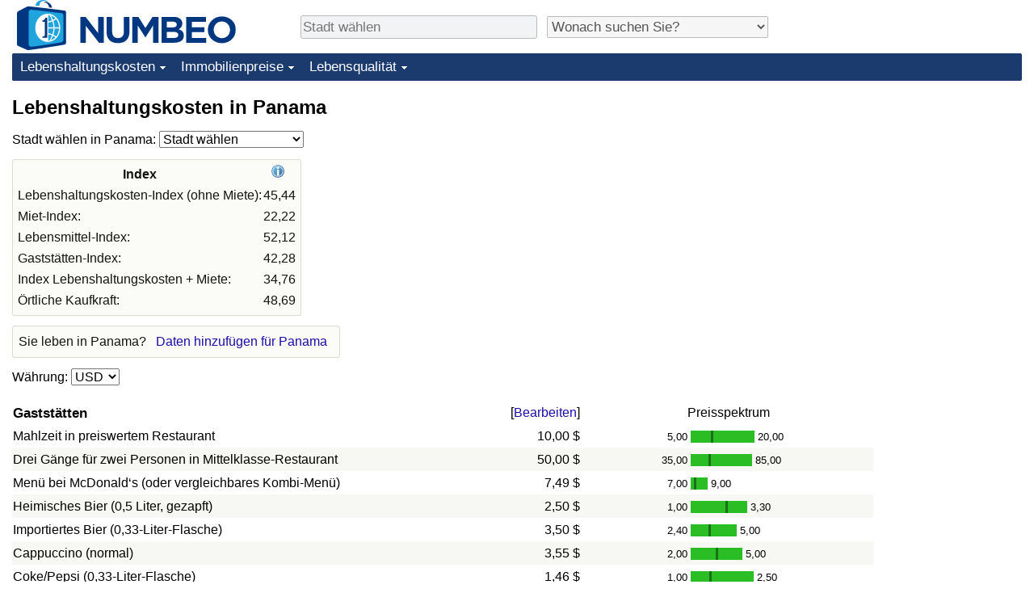

--- FILE ---
content_type: text/html;charset=UTF-8
request_url: https://de.numbeo.com/lebenshaltungskosten/land/Panama
body_size: 9572
content:
<!DOCTYPE html>
<html lang="de">
<head>
<meta http-equiv="Content-Type" content="text/html; charset=UTF-8">

            <script defer src="https://www.numbeo.com/common/numbeo_standard.js"></script>
<link rel="preconnect" href="https://fonts.googleapis.com">
<link rel="preconnect" href="https://fonts.gstatic.com" crossorigin>
<link href="https://fonts.googleapis.com/css2?family=Lato:ital,wght@0,100;0,300;0,400;0,700;0,900;1,100;1,300;1,400;1,700;1,900&display=swap" rel="stylesheet">
    <link href="https://cdnjs.cloudflare.com/ajax/libs/jqueryui/1.10.3/themes/redmond/jquery-ui.min.css" rel="Stylesheet" />
    <link rel="shortcut icon" type="image/x-icon" href="https://www.numbeo.com/favicon.ico" />
    <script  defer  src="https://cdnjs.cloudflare.com/ajax/libs/jquery/1.10.2/jquery.min.js"></script>
    <script  defer  src="https://cdnjs.cloudflare.com/ajax/libs/jqueryui/1.10.3/jquery-ui.min.js"></script>
   <script src='https://www.gstatic.com/charts/loader.js'></script>
<link rel="apple-touch-icon" href="https://www.numbeo.com/images/apple-touch-icon.png">
  <script>
  if (typeof whenDocReady === "function") {
    // already declared, do nothing
  } else {
    function whenDocReady(fn) {
      // see if DOM is already available
      if (document.readyState === "complete" || document.readyState === "interactive") {
        // call on next available tick
        setTimeout(fn, 1);
      } else {
        document.addEventListener("DOMContentLoaded", fn);
      }
    }
  }
</script>
<!-- Global site tag (gtag.js) - Google Analytics -->
<script async src="https://www.googletagmanager.com/gtag/js?id=G-NQP8J0MX3Z"></script>
<script>
  window.dataLayer = window.dataLayer || [];
  function gtag(){dataLayer.push(arguments);}
  gtag('js', new Date());
gtag('config', 'G-NQP8J0MX3Z');
gtag('set', 'user_properties', { ab: '1'});
</script>
<link rel="stylesheet" href="https://cdn.datatables.net/v/ju/dt-1.10.22/datatables.min.css"/>
<script defer src="https://cdn.datatables.net/v/ju/dt-1.10.22/datatables.min.js"></script>
<script async src="https://pagead2.googlesyndication.com/pagead/js/adsbygoogle.js?client=ca-pub-8993465169534557"
     crossorigin="anonymous"></script>



    <link rel="stylesheet" href="https://www.numbeo.com/common/style_desktop_i18n.css" />
<title>
Lebenshaltungskosten in Panama</title>
<link rel="alternate" hreflang="en" href="https://www.numbeo.com/cost-of-living/country_result.jsp?country=Panama" />
<link rel="alternate" hreflang="de" href="https://de.numbeo.com/lebenshaltungskosten/land/Panama" />
<link rel="alternate" hreflang="pt" href="https://pt.numbeo.com/custo-de-vida/pa%C3%ADs/Panama" />
<link rel="alternate" hreflang="it" href="https://it.numbeo.com/costo-della-vita/nazione/Panama" />
<link rel="alternate" hreflang="fr" href="https://fr.numbeo.com/co%C3%BBt-de-la-vie/pays/Panama" />
<link rel="alternate" hreflang="es" href="https://es.numbeo.com/coste-de-vida/pa%25C3%25ADs/Panama" />
<link rel="canonical" href="https://de.numbeo.com/lebenshaltungskosten/land/Panama" />
</head>
<body>
<div class="innerWidth" id="content_and_logo">
<div class="logo-and-upper-ad">
<table style="width: 100%;" >
<tr>
<td style="padding-top: 0px; padding-bottom: 4px; vertical-align: bottom;">
<a href="https://de.numbeo.com/lebenshaltungskosten/" style="border: 0; text-decoration:none;">
<img src="https://www.numbeo.com/images/numbeo_icon.svg" style="height: 62px; vertical-align: bottom; border: 0;" alt="" /><img src="https://www.numbeo.com/images/numbeo_text.svg" style="height: 34px; margin-left: 1em; margin-bottom: 8px; vertical-align: bottom; border: 0;" alt="NUMBEO" /></a>
</td>
<td style="padding-left:12px; padding-top: 2px; padding-bottom: 0px; vertical-align: middle; width: 900px; text-align: left;" >
<div style="display: inline-block; width: 100%; margin-top: 10px; margin-bottom: 10px; text-align: left; vertical-align: bottom">
<nav style="display: inline-block; vertical-align: middle; padding-left: 0.5em;">
<div class="standard_margin_inlineblock" >
      <form action="https://de.numbeo.com/i18n/dispatcher" method="get" id="menu_dispatch_form"  style="display: inline; padding: 0; margin:0;">
      <input type="hidden" name="where" value="https://de.numbeo.com/lebenshaltungskosten/stadt/" style="display: inline; padding:0; margin:0;" />
<input id="city_selector_menu_city_id" type="text" placeholder="Stadt wählen"  class="city-selector-menu"/>
<input type="hidden" id="menu_city_id" name="city_id"/>
<input type="hidden" id="name_menu_city_id" name="name_city_id"/>
      </form>
</div>
 <script>
  whenDocReady(function() {
  	jQuery('#city_selector_menu_city_id').autocomplete({
  	  source: 'https://de.numbeo.com/i18n/IntlCitySearchJson',
     minLength: 1,
     delay: 3,
     autoFocus: true,
     select: function(event, ui) {
         event.preventDefault();
         $('#city_selector_menu_city_id').val(ui.item.label);
         $('#menu_city_id').val(ui.item.value);
jQuery('#menu_dispatch_form').submit();     },
     focus: function(event, ui) {
         event.preventDefault();
     }
	  })   .keydown(function(e){
	    if (e.keyCode === 13){
      if ($('#menu_city_id').val() == '') { 
        e.preventDefault();
      }
      var val = $('#city_selector_menu_city_id').val();
		   $('#name_menu_city_id').val(val);
	   }
  }); // end autocompleter definition
$('#city_selector_menu_city_id').toggleClass('city-selector-menu');
$('#city_selector_menu_city_id').toggleClass('city-selector-menu');
 }); // end document ready 
</script>
</nav>
<nav style="display: inline-block; vertical-align: middle; padding-left: 0.5em;">
<div class="standard_margin_inlineblock">
<select name="city_result_switcher" id="city_result_switcher"  onchange="window.location = this.value;" class="result_switcher ">
<option value="" selected="selected">Wonach suchen Sie?</option>
<option value="https://de.numbeo.com/lebenshaltungskosten/land/Panama">Lebenshaltungskosten in Panama</option>
<option value="https://de.numbeo.com/kriminalit%C3%A4t/land/Panama">Kriminalität in Panama</option>
<option value="https://de.numbeo.com/klima/land/Panama">Klima in Panama</option>
<option value="https://de.numbeo.com/gesundheitsversorgung/land/Panama">Gesundheitsversorgung in Panama</option>
<option value="https://de.numbeo.com/umweltverschmutzung/land/Panama">Umweltverschmutzung in Panama</option>
<option value="https://de.numbeo.com/immobilienpreise/land/Panama">Immobilienpreise in Panama</option>
<option value="https://de.numbeo.com/lebensqualit%C3%A4t/land/Panama">Lebensqualität in Panama</option>
<option value="https://de.numbeo.com/verkehr/land/Panama">Verkehr in Panama</option>
</select>
</div>
</nav>
</div>
</td>
</tr>
</table>
</div> <!-- logo-and-upper-ad -->
<div class="dropdown-outer">
<nav class="before-nav" >
    <ul id="nav-one" class="nav">

	<li class="dir">
<a href="https://de.numbeo.com/lebenshaltungskosten/">Lebenshaltungskosten</a>
  <ul>
   <li><a href="https://de.numbeo.com/lebenshaltungskosten/">Lebenshaltungskosten</a></li>
   <li><a href="https://de.numbeo.com/lebenshaltungskosten/aktuelles-ranking">Lebenshaltungskosten-Index (aktuell)</a></li>
   <li><a href="https://de.numbeo.com/lebenshaltungskosten/rankings">Lebenshaltungskosten-Index</a></li>
   <li><a href="https://de.numbeo.com/lebenshaltungskosten/ranking-nach-land">Lebenshaltungskosten-Index nach Land</a></li>
   <li><a href="https://de.numbeo.com/lebenshaltungskosten/motivation-und-methode">in Akaba</a></li>
  </ul></li>

	<li class="dir">
<a href="https://de.numbeo.com/immobilienpreise/">Immobilienpreise</a>
  <ul>
   <li><a href="https://de.numbeo.com/immobilienpreise/">Immobilienpreise</a></li>
   <li><a href="https://de.numbeo.com/immobilienpreise/aktuelles-ranking">Immobilienpreis-Index (aktuell)</a></li>
   <li><a href="https://de.numbeo.com/immobilienpreise/rankings">Immobilienpreis-Index</a></li>
   <li><a href="https://de.numbeo.com/immobilienpreise/ranking-nach-land">Immobilienpreis-Index nach Land</a></li>
   </ul></li>

	<li class="dir">
<a href="https://de.numbeo.com/lebensqualit%C3%A4t/">Lebensqualität</a>
  <ul>
   <li><a href="https://de.numbeo.com/lebensqualit%C3%A4t/">Lebensqualität</a></li>
   <li><a href="https://de.numbeo.com/lebensqualit%C3%A4t/rankings">Lebensqualität-Index</a></li>
   <li><a href="https://de.numbeo.com/lebensqualit%C3%A4t/aktuelles-ranking">Lebensqualität-Index (aktuell)</a></li>
   <li><a href="https://de.numbeo.com/lebensqualit%C3%A4t/ranking-nach-land">Lebensqualitätsindex nach Land</a></li>
   <li><a href="https://de.numbeo.com/kriminalit%C3%A4t/startseite">Kriminalität</a></li>
   <li><a href="https://de.numbeo.com/kriminalit%C3%A4t/aktuelles-ranking">Kriminalitäts-Index (aktuell)</a></li>
   <li><a href="https://de.numbeo.com/kriminalit%C3%A4t/rankings">Kriminalitäts-Index</a></li>
   <li><a href="https://de.numbeo.com/kriminalit%C3%A4t/ranking-nach-land">Kriminalitätsindex nach Land</a></li>
   <li><a href="https://de.numbeo.com/gesundheitsversorgung/startseite">Gesundheitsversorgung</a></li>
   <li><a href="https://de.numbeo.com/gesundheitsversorgung/aktuelles-ranking">Gesundheitsversorgungs-Index (aktuell)</a></li>
   <li><a href="https://de.numbeo.com/gesundheitsversorgung/rankings">Gesundheitsversorgungs-Index</a></li>
   <li><a href="https://de.numbeo.com/gesundheitsversorgung/ranking-nach-land">Gesundheitsversorgungs-Index nach Land</a></li>
   <li><a href="https://de.numbeo.com/umweltverschmutzung/startseite">Umweltverschmutzung</a></li>
   <li><a href="https://de.numbeo.com/umweltverschmutzung/aktuelles-ranking">Umweltverschmutzungs-Index (aktuell)</a></li>
   <li><a href="https://de.numbeo.com/umweltverschmutzung/rankings">Verschmutzungsindex</a></li>
   <li><a href="https://de.numbeo.com/umweltverschmutzung/ranking-nach-land">Umweltverschmutzungs-Index nach Land</a></li>
   <li><a href="https://de.numbeo.com/verkehr/startseite">Verkehr</a></li>
   <li><a href="https://de.numbeo.com/verkehr/rankings">Verkehrs-Index</a></li>
   <li><a href="https://de.numbeo.com/verkehr/aktuelles-ranking">Verkehrs-Index (aktuell)</a></li>
   <li><a href="https://de.numbeo.com/verkehr/ranking-nach-land">Verkehrs-Index nach Land</a></li>
	</ul></li>


</ul>
<br style="clear: both"/>
</nav>
</div> <!-- dropdown-outer -->
 <div class="right-ads-and-info">
 <div class="right-ads">
<div style="width: 300px; height: 251px; overflow: hidden; box-sizing: border-box;">

<ins class="adsbygoogle"
     style="display:inline-block;width:300px;height:250px"
     data-ad-client="ca-pub-8993465169534557"
     data-ad-slot="8165022551"></ins>
<script>
     (adsbygoogle = window.adsbygoogle || []).push({});
</script>

</div>

 </div>
 </div>
    <h1> Lebenshaltungskosten in Panama    </h1>
<!-- Column 1 start --><nav>
<!-- form for selecting city -->
      <form action="https://de.numbeo.com/i18n/dispatcher" method="get" id="dispatch_form"  class="standard_margin" >
  <input type=hidden name="appModuo" value="1" />
  <input type=hidden name="locCountry" value="Panama" />
Stadt wählen in Panama: <select name="locCity" id="locCity" onchange="if (checkSelectedSomeText('locCity')) this.form.submit();">
<option value="">Stadt wählen</option>
          <option value="Aguadulce">Aguadulce</option>
          <option value="Bocas del Toro (Stadt)">Bocas del Toro (Stadt)</option>
          <option value="Boquete">Boquete</option>
          <option value="Coronado">Coronado</option>
          <option value="David">David</option>
          <option value="El Valle de Anton">El Valle de Anton</option>
          <option value="La Chorrera">La Chorrera</option>
          <option value="Las Cumbres">Las Cumbres</option>
          <option value="Las Tablas">Las Tablas</option>
          <option value="Panama-Stadt">Panama-Stadt</option>
          <option value="Puerto Armuelles">Puerto Armuelles</option>
          <option value="San Miguelito">San Miguelito</option>
          <option value="Veracruz">Veracruz</option>
          <option value="Vista Alegre">Vista Alegre</option>
</select></form>
</nav>
<table class="table_indices">
<tr><th>Index</th><th><a href="https://de.numbeo.com/lebenshaltungskosten/erl%C3%A4uterung-der-indices" title="Über diese Indices"><img src="https://www.numbeo.com/images/information.png" class="image_help" alt="Informationen"/></a></th></tr>
<tr><td>Lebenshaltungskosten-Index (ohne Miete): </td>
<td style="text-align: right">
45,44</td>
</tr>
<tr><td>Miet-Index: </td>
<td style="text-align: right">
22,22</td>
</tr>
<tr><td>Lebensmittel-Index: </td>
<td style="text-align: right">
52,12</td>
</tr>
<tr><td>Gaststätten-Index: </td>
<td style="text-align: right">
42,28</td>
</tr>
<tr><td>Index Lebenshaltungskosten + Miete: </td>
<td style="text-align: right">
34,76</td>
</tr>
<tr><td>Örtliche Kaufkraft: </td>
<td style="text-align: right">
48,69</td>
</tr>
</table>
<aside><div class="seeding-call disabled_on_small_devices">
Sie leben in Panama? <span class="we_need_your_help"><a href="https://de.numbeo.com/lebenshaltungskosten/bearbeiten?returnUrl=https%3A%2F%2Fde.numbeo.com%2Flebenshaltungskosten%2Fland%2FPanama&tracking=standardEnterData&locCountry=Panama" rel="nofollow" class="enterDataA">Daten hinzufügen für Panama</a></span></div></aside>
<nav>
<form action="https://de.numbeo.com/lebenshaltungskosten/land/Panama" method="get" class="standard_margin">
Währung:          <select id="displayCurrency" name="displayCurrency" onchange="if (checkSelectedSomeTextNotDashed('displayCurrency')) this.form.submit();">
             <option value="EUR">EUR</option>
             <option value="USD" selected="selected">USD</option>
             <option value="---">---</option>
             <option value="AED">AED</option>
             <option value="AFN">AFN</option>
             <option value="ALL">ALL</option>
             <option value="AMD">AMD</option>
             <option value="ANG">ANG</option>
             <option value="AOA">AOA</option>
             <option value="ARS">ARS</option>
             <option value="AUD">AUD</option>
             <option value="AWG">AWG</option>
             <option value="AZN">AZN</option>
             <option value="BAM">BAM</option>
             <option value="BBD">BBD</option>
             <option value="BDT">BDT</option>
             <option value="BGN">BGN</option>
             <option value="BHD">BHD</option>
             <option value="BIF">BIF</option>
             <option value="BMD">BMD</option>
             <option value="BND">BND</option>
             <option value="BOB">BOB</option>
             <option value="BRL">BRL</option>
             <option value="BSD">BSD</option>
             <option value="BTC">BTC</option>
             <option value="BTN">BTN</option>
             <option value="BWP">BWP</option>
             <option value="BYN">BYN</option>
             <option value="BZD">BZD</option>
             <option value="CAD">CAD</option>
             <option value="CDF">CDF</option>
             <option value="CHF">CHF</option>
             <option value="CLF">CLF</option>
             <option value="CLP">CLP</option>
             <option value="CNH">CNH</option>
             <option value="CNY">CNY</option>
             <option value="COP">COP</option>
             <option value="CRC">CRC</option>
             <option value="CUC">CUC</option>
             <option value="CVE">CVE</option>
             <option value="CZK">CZK</option>
             <option value="DJF">DJF</option>
             <option value="DKK">DKK</option>
             <option value="DOP">DOP</option>
             <option value="EGP">EGP</option>
             <option value="ERN">ERN</option>
             <option value="EUR">EUR</option>
             <option value="FJD">FJD</option>
             <option value="FKP">FKP</option>
             <option value="GBP">GBP</option>
             <option value="GEL">GEL</option>
             <option value="GGP">GGP</option>
             <option value="GHS">GHS</option>
             <option value="GIP">GIP</option>
             <option value="GMD">GMD</option>
             <option value="GNF">GNF</option>
             <option value="GTQ">GTQ</option>
             <option value="GYD">GYD</option>
             <option value="HKD">HKD</option>
             <option value="HNL">HNL</option>
             <option value="HRK">HRK</option>
             <option value="HTG">HTG</option>
             <option value="HUF">HUF</option>
             <option value="IDR">IDR</option>
             <option value="ILS">ILS</option>
             <option value="IMP">IMP</option>
             <option value="INR">INR</option>
             <option value="IQD">IQD</option>
             <option value="IRR">IRR</option>
             <option value="ISK">ISK</option>
             <option value="JEP">JEP</option>
             <option value="JMD">JMD</option>
             <option value="JOD">JOD</option>
             <option value="JPY">JPY</option>
             <option value="KES">KES</option>
             <option value="KGS">KGS</option>
             <option value="KHR">KHR</option>
             <option value="KMF">KMF</option>
             <option value="KPW">KPW</option>
             <option value="KRW">KRW</option>
             <option value="KWD">KWD</option>
             <option value="KYD">KYD</option>
             <option value="KZT">KZT</option>
             <option value="LAK">LAK</option>
             <option value="LBP">LBP</option>
             <option value="LKR">LKR</option>
             <option value="LRD">LRD</option>
             <option value="LSL">LSL</option>
             <option value="LYD">LYD</option>
             <option value="MAD">MAD</option>
             <option value="MDL">MDL</option>
             <option value="MGA">MGA</option>
             <option value="MKD">MKD</option>
             <option value="MNT">MNT</option>
             <option value="MOP">MOP</option>
             <option value="MRU">MRU</option>
             <option value="MUR">MUR</option>
             <option value="MVR">MVR</option>
             <option value="MXN">MXN</option>
             <option value="MYR">MYR</option>
             <option value="MZN">MZN</option>
             <option value="NAD">NAD</option>
             <option value="NGN">NGN</option>
             <option value="NIO">NIO</option>
             <option value="NOK">NOK</option>
             <option value="NPR">NPR</option>
             <option value="NZD">NZD</option>
             <option value="OMR">OMR</option>
             <option value="PAB">PAB</option>
             <option value="PEN">PEN</option>
             <option value="PGK">PGK</option>
             <option value="PHP">PHP</option>
             <option value="PKR">PKR</option>
             <option value="PLN">PLN</option>
             <option value="PYG">PYG</option>
             <option value="QAR">QAR</option>
             <option value="RON">RON</option>
             <option value="RSD">RSD</option>
             <option value="RUB">RUB</option>
             <option value="RWF">RWF</option>
             <option value="SAR">SAR</option>
             <option value="SBD">SBD</option>
             <option value="SCR">SCR</option>
             <option value="SDG">SDG</option>
             <option value="SEK">SEK</option>
             <option value="SGD">SGD</option>
             <option value="SHP">SHP</option>
             <option value="SLE">SLE</option>
             <option value="SLL">SLL</option>
             <option value="SOS">SOS</option>
             <option value="SRD">SRD</option>
             <option value="STD">STD</option>
             <option value="STN">STN</option>
             <option value="SVC">SVC</option>
             <option value="SYP">SYP</option>
             <option value="SZL">SZL</option>
             <option value="THB">THB</option>
             <option value="TJS">TJS</option>
             <option value="TMT">TMT</option>
             <option value="TND">TND</option>
             <option value="TOP">TOP</option>
             <option value="TRY">TRY</option>
             <option value="TTD">TTD</option>
             <option value="TWD">TWD</option>
             <option value="TZS">TZS</option>
             <option value="UAH">UAH</option>
             <option value="UGX">UGX</option>
             <option value="USD">USD</option>
             <option value="UYU">UYU</option>
             <option value="UZS">UZS</option>
             <option value="VES">VES</option>
             <option value="VND">VND</option>
             <option value="VUV">VUV</option>
             <option value="WST">WST</option>
             <option value="XAF">XAF</option>
             <option value="XAG">XAG</option>
             <option value="XAU">XAU</option>
             <option value="XCD">XCD</option>
             <option value="XCG">XCG</option>
             <option value="XDR">XDR</option>
             <option value="XOF">XOF</option>
             <option value="XPD">XPD</option>
             <option value="XPF">XPF</option>
             <option value="XPT">XPT</option>
             <option value="YER">YER</option>
             <option value="ZAR">ZAR</option>
             <option value="ZMW">ZMW</option>
             <option value="ZWG">ZWG</option>
             <option value="ZWL">ZWL</option>
         </select>
</form>
</nav>
<table class="data_wide_table"><tr> <th class="highlighted_th prices">Gaststätten</th> <th class="th_no_highlight_a_right prices"> [<a href="https://de.numbeo.com/%C3%BCbersicht/bearbeiten?returnUrl=https%3A%2F%2Fde.numbeo.com%2Flebenshaltungskosten%2Fland%2FPanama&amp;tracking=editHref&amp;section=true&amp;locCountry=Panama" rel="nofollow">Bearbeiten</a>]</th>
<th class="th_no_highlight prices" style="padding-left: 132px; text-align: left;">Preisspektrum</th>
</tr>
<tr><td>Mahlzeit in preiswertem Restaurant </td> <td style="text-align: right" class="priceValue "> 10,00&nbsp;&#36;</td>
<td class="priceBarTd ">
<span class="barTextLeft">
5,00</span><span class="barLeft" style="width: 25px;" ></span><span class="barMid"><span class="barMid-nocss">-</span></span><span class="barRight" style="width: 51px;" ></span><span class="barTextRight">20,00</span></td>
 </tr>
<tr><td class="tr_highlighted">Drei Gänge für zwei Personen in Mittelklasse-Restaurant </td> <td style="text-align: right" class="priceValue tr_highlighted"> 50,00&nbsp;&#36;</td>
<td class="priceBarTd tr_highlighted">
<span class="barTextLeft">
35,00</span><span class="barLeft" style="width: 22px;" ></span><span class="barMid"><span class="barMid-nocss">-</span></span><span class="barRight" style="width: 51px;" ></span><span class="barTextRight">85,00</span></td>
 </tr>
<tr><td>Menü bei McDonald‘s (oder vergleichbares Kombi-Menü) </td> <td style="text-align: right" class="priceValue "> 7,49&nbsp;&#36;</td>
<td class="priceBarTd ">
<span class="barTextLeft">
7,00</span><span class="barLeft" style="width: 4px;" ></span><span class="barMid"><span class="barMid-nocss">-</span></span><span class="barRight" style="width: 14px;" ></span><span class="barTextRight">9,00</span></td>
 </tr>
<tr><td class="tr_highlighted">Heimisches Bier (0,5 Liter, gezapft) </td> <td style="text-align: right" class="priceValue tr_highlighted"> 2,50&nbsp;&#36;</td>
<td class="priceBarTd tr_highlighted">
<span class="barTextLeft">
1,00</span><span class="barLeft" style="width: 43px;" ></span><span class="barMid"><span class="barMid-nocss">-</span></span><span class="barRight" style="width: 24px;" ></span><span class="barTextRight">3,30</span></td>
 </tr>
<tr><td>Importiertes Bier (0,33-Liter-Flasche) </td> <td style="text-align: right" class="priceValue "> 3,50&nbsp;&#36;</td>
<td class="priceBarTd ">
<span class="barTextLeft">
2,40</span><span class="barLeft" style="width: 22px;" ></span><span class="barMid"><span class="barMid-nocss">-</span></span><span class="barRight" style="width: 32px;" ></span><span class="barTextRight">5,00</span></td>
 </tr>
<tr><td class="tr_highlighted">Cappuccino (normal) </td> <td style="text-align: right" class="priceValue tr_highlighted"> 3,55&nbsp;&#36;</td>
<td class="priceBarTd tr_highlighted">
<span class="barTextLeft">
2,00</span><span class="barLeft" style="width: 31px;" ></span><span class="barMid"><span class="barMid-nocss">-</span></span><span class="barRight" style="width: 30px;" ></span><span class="barTextRight">5,00</span></td>
 </tr>
<tr><td>Coke/Pepsi (0,33-Liter-Flasche) </td> <td style="text-align: right" class="priceValue "> 1,46&nbsp;&#36;</td>
<td class="priceBarTd ">
<span class="barTextLeft">
1,00</span><span class="barLeft" style="width: 23px;" ></span><span class="barMid"><span class="barMid-nocss">-</span></span><span class="barRight" style="width: 52px;" ></span><span class="barTextRight">2,50</span></td>
 </tr>
<tr><td class="tr_highlighted">Wasser (0,33-Liter-Flasche) </td> <td style="text-align: right" class="priceValue tr_highlighted"> 1,19&nbsp;&#36;</td>
<td class="priceBarTd tr_highlighted">
<span class="barTextLeft">
1,00</span><span class="barLeft" style="width: 11px;" ></span><span class="barMid"><span class="barMid-nocss">-</span></span><span class="barRight" style="width: 50px;" ></span><span class="barTextRight">2,00</span></td>
 </tr>
<tr> <th class="highlighted_th prices">Lebensmittel</th> <th class="th_no_highlight_a_right prices"> [<a href="https://de.numbeo.com/%C3%BCbersicht/bearbeiten?returnUrl=https%3A%2F%2Fde.numbeo.com%2Flebenshaltungskosten%2Fland%2FPanama&amp;tracking=editHref&amp;current=1&amp;section=true&amp;locCountry=Panama" rel="nofollow">Bearbeiten</a>]</th>
<th class="th_no_highlight prices"></th>
</tr>
<tr><td>Milch (gewöhnliche), 1 Liter </td> <td style="text-align: right" class="priceValue "> 1,81&nbsp;&#36;</td>
<td class="priceBarTd ">
<span class="barTextLeft">
1,49</span><span class="barLeft" style="width: 11px;" ></span><span class="barMid"><span class="barMid-nocss">-</span></span><span class="barRight" style="width: 8px;" ></span><span class="barTextRight">2,00</span></td>
 </tr>
<tr><td class="tr_highlighted">Frisches Weißbrot (500 g) </td> <td style="text-align: right" class="priceValue tr_highlighted"> 2,43&nbsp;&#36;</td>
<td class="priceBarTd tr_highlighted">
<span class="barTextLeft">
1,55</span><span class="barLeft" style="width: 26px;" ></span><span class="barMid"><span class="barMid-nocss">-</span></span><span class="barRight" style="width: 47px;" ></span><span class="barTextRight">3,97</span></td>
 </tr>
<tr><td>Reis (weiß), (1 kg) </td> <td style="text-align: right" class="priceValue "> 2,43&nbsp;&#36;</td>
<td class="priceBarTd ">
<span class="barTextLeft">
1,10</span><span class="barLeft" style="width: 30px;" ></span><span class="barMid"><span class="barMid-nocss">-</span></span><span class="barRight" style="width: 46px;" ></span><span class="barTextRight">4,39</span></td>
 </tr>
<tr><td class="tr_highlighted">Eier (mittelgroß), (12 Stück) </td> <td style="text-align: right" class="priceValue tr_highlighted"> 2,69&nbsp;&#36;</td>
<td class="priceBarTd tr_highlighted">
<span class="barTextLeft">
2,00</span><span class="barLeft" style="width: 18px;" ></span><span class="barMid"><span class="barMid-nocss">-</span></span><span class="barRight" style="width: 25px;" ></span><span class="barTextRight">3,60</span></td>
 </tr>
<tr><td>Heimischer Käse (1 kg) </td> <td style="text-align: right" class="priceValue "> 11,53&nbsp;&#36;</td>
<td class="priceBarTd ">
<span class="barTextLeft">
4,00</span><span class="barLeft" style="width: 41px;" ></span><span class="barMid"><span class="barMid-nocss">-</span></span><span class="barRight" style="width: 34px;" ></span><span class="barTextRight">17,64</span></td>
 </tr>
<tr><td class="tr_highlighted">Hähnchenfilets (1kg) </td> <td style="text-align: right" class="priceValue tr_highlighted"> 6,92&nbsp;&#36;</td>
<td class="priceBarTd tr_highlighted">
<span class="barTextLeft">
3,50</span><span class="barLeft" style="width: 35px;" ></span><span class="barMid"><span class="barMid-nocss">-</span></span><span class="barRight" style="width: 21px;" ></span><span class="barTextRight">8,82</span></td>
 </tr>
<tr><td>Rinderkeule (1 kg) (oder vergleichbares rotes Fleisch) </td> <td style="text-align: right" class="priceValue "> 9,71&nbsp;&#36;</td>
<td class="priceBarTd ">
<span class="barTextLeft">
6,00</span><span class="barLeft" style="width: 28px;" ></span><span class="barMid"><span class="barMid-nocss">-</span></span><span class="barRight" style="width: 40px;" ></span><span class="barTextRight">15,00</span></td>
 </tr>
<tr><td class="tr_highlighted">Äpfel (1 kg) </td> <td style="text-align: right" class="priceValue tr_highlighted"> 4,16&nbsp;&#36;</td>
<td class="priceBarTd tr_highlighted">
<span class="barTextLeft">
2,00</span><span class="barLeft" style="width: 37px;" ></span><span class="barMid"><span class="barMid-nocss">-</span></span><span class="barRight" style="width: 33px;" ></span><span class="barTextRight">6,00</span></td>
 </tr>
<tr><td>Bananen (1 kg) </td> <td style="text-align: right" class="priceValue "> 1,36&nbsp;&#36;</td>
<td class="priceBarTd ">
<span class="barTextLeft">
1,00</span><span class="barLeft" style="width: 14px;" ></span><span class="barMid"><span class="barMid-nocss">-</span></span><span class="barRight" style="width: 62px;" ></span><span class="barTextRight">3,00</span></td>
 </tr>
<tr><td class="tr_highlighted">Orangen (1 kg) </td> <td style="text-align: right" class="priceValue tr_highlighted"> 3,31&nbsp;&#36;</td>
<td class="priceBarTd tr_highlighted">
<span class="barTextLeft">
1,00</span><span class="barLeft" style="width: 32px;" ></span><span class="barMid"><span class="barMid-nocss">-</span></span><span class="barRight" style="width: 44px;" ></span><span class="barTextRight">6,50</span></td>
 </tr>
<tr><td>Tomaten (1 kg) </td> <td style="text-align: right" class="priceValue "> 2,91&nbsp;&#36;</td>
<td class="priceBarTd ">
<span class="barTextLeft">
1,54</span><span class="barLeft" style="width: 30px;" ></span><span class="barMid"><span class="barMid-nocss">-</span></span><span class="barRight" style="width: 45px;" ></span><span class="barTextRight">4,96</span></td>
 </tr>
<tr><td class="tr_highlighted">Kartoffeln (1 kg) </td> <td style="text-align: right" class="priceValue tr_highlighted"> 2,09&nbsp;&#36;</td>
<td class="priceBarTd tr_highlighted">
<span class="barTextLeft">
1,50</span><span class="barLeft" style="width: 20px;" ></span><span class="barMid"><span class="barMid-nocss">-</span></span><span class="barRight" style="width: 43px;" ></span><span class="barTextRight">3,31</span></td>
 </tr>
<tr><td>Zwiebeln (1 kg) </td> <td style="text-align: right" class="priceValue "> 2,65&nbsp;&#36;</td>
<td class="priceBarTd ">
<span class="barTextLeft">
1,25</span><span class="barLeft" style="width: 33px;" ></span><span class="barMid"><span class="barMid-nocss">-</span></span><span class="barRight" style="width: 42px;" ></span><span class="barTextRight">4,41</span></td>
 </tr>
<tr><td class="tr_highlighted">Kopfsalat (1 Stück) </td> <td style="text-align: right" class="priceValue tr_highlighted"> 2,15&nbsp;&#36;</td>
<td class="priceBarTd tr_highlighted">
<span class="barTextLeft">
1,03</span><span class="barLeft" style="width: 38px;" ></span><span class="barMid"><span class="barMid-nocss">-</span></span><span class="barRight" style="width: 29px;" ></span><span class="barTextRight">3,00</span></td>
 </tr>
<tr><td>Wasser (1,5-Liter-Flasche) </td> <td style="text-align: right" class="priceValue "> 1,55&nbsp;&#36;</td>
<td class="priceBarTd ">
<span class="barTextLeft">
1,00</span><span class="barLeft" style="width: 25px;" ></span><span class="barMid"><span class="barMid-nocss">-</span></span><span class="barRight" style="width: 21px;" ></span><span class="barTextRight">2,00</span></td>
 </tr>
<tr><td class="tr_highlighted">Wein (1 Flasche, mittelpreisig) </td> <td style="text-align: right" class="priceValue tr_highlighted"> 10,00&nbsp;&#36;</td>
<td class="priceBarTd tr_highlighted">
<span class="barTextLeft">
7,00</span><span class="barLeft" style="width: 21px;" ></span><span class="barMid"><span class="barMid-nocss">-</span></span><span class="barRight" style="width: 37px;" ></span><span class="barTextRight">15,00</span></td>
 </tr>
<tr><td>Heimisches Bier (0,5 Liter-Flasche) </td> <td style="text-align: right" class="priceValue "> 1,33&nbsp;&#36;</td>
<td class="priceBarTd ">
<span class="barTextLeft">
0,75</span><span class="barLeft" style="width: 28px;" ></span><span class="barMid"><span class="barMid-nocss">-</span></span><span class="barRight" style="width: 47px;" ></span><span class="barTextRight">2,27</span></td>
 </tr>
<tr><td class="tr_highlighted">Importiertes Bier (0,33-Liter-Flasche) </td> <td style="text-align: right" class="priceValue tr_highlighted"> 2,29&nbsp;&#36;</td>
<td class="priceBarTd tr_highlighted">
<span class="barTextLeft">
1,10</span><span class="barLeft" style="width: 30px;" ></span><span class="barMid"><span class="barMid-nocss">-</span></span><span class="barRight" style="width: 45px;" ></span><span class="barTextRight">4,00</span></td>
 </tr>
<tr><td>Zigaretten 20 Pack (Marlboro) </td> <td style="text-align: right" class="priceValue "> 5,92&nbsp;&#36;</td>
<td class="priceBarTd ">
<span class="barTextLeft">
5,00</span><span class="barLeft" style="width: 10px;" ></span><span class="barMid"><span class="barMid-nocss">-</span></span><span class="barRight" style="width: 7px;" ></span><span class="barTextRight">6,50</span></td>
 </tr>
<tr> <th class="highlighted_th prices">Fortbewegung</th> <th class="th_no_highlight_a_right prices"> [<a href="https://de.numbeo.com/%C3%BCbersicht/bearbeiten?returnUrl=https%3A%2F%2Fde.numbeo.com%2Flebenshaltungskosten%2Fland%2FPanama&amp;tracking=editHref&amp;current=2&amp;section=true&amp;locCountry=Panama" rel="nofollow">Bearbeiten</a>]</th>
<th class="th_no_highlight prices"></th>
</tr>
<tr><td>Einfache Fahrt im ÖPNV </td> <td style="text-align: right" class="priceValue "> 0,50&nbsp;&#36;</td>
<td class="priceBarTd ">
<span class="barTextLeft">
0,35</span><span class="barLeft" style="width: 8px;" ></span><span class="barMid"><span class="barMid-nocss">-</span></span><span class="barRight" style="width: 69px;" ></span><span class="barTextRight">1,75</span></td>
 </tr>
<tr><td class="tr_highlighted">Monatskarte (regulärer Preis) </td> <td style="text-align: right" class="priceValue tr_highlighted"> 21,00&nbsp;&#36;</td>
<td class="priceBarTd tr_highlighted">
<span class="barTextLeft">
15,00</span><span class="barLeft" style="width: 20px;" ></span><span class="barMid"><span class="barMid-nocss">-</span></span><span class="barRight" style="width: 14px;" ></span><span class="barTextRight">25,00</span></td>
 </tr>
<tr><td>Taxi Grundtarif (Normaler Tarif) </td> <td style="text-align: right" class="priceValue "> 2,50&nbsp;&#36;</td>
<td class="priceBarTd ">
<span class="barTextLeft">
1,50</span><span class="barLeft" style="width: 28px;" ></span><span class="barMid"><span class="barMid-nocss">-</span></span><span class="barRight" style="width: 15px;" ></span><span class="barTextRight">3,00</span></td>
 </tr>
<tr><td class="tr_highlighted">1 Kilometer im Taxi (Normaler Tarif) </td> <td style="text-align: right" class="priceValue tr_highlighted"> 1,86&nbsp;&#36;</td>
<td class="priceBarTd tr_highlighted">
<span class="barTextLeft">
1,81</span><span class="barLeft" style="width: 2px;" ></span><span class="barMid"><span class="barMid-nocss">-</span></span><span class="barRight" style="width: 73px;" ></span><span class="barTextRight">4,00</span></td>
 </tr>
<tr><td>Wartegebühren fürs Taxi (Normaler Tarif) </td> <td style="text-align: right" class="priceValue "> 22,00&nbsp;&#36;</td>
<td class="priceBarTd ">
<span class="barTextLeft">
14,00</span><span class="barLeft" style="width: 25px;" ></span><span class="barMid"><span class="barMid-nocss">-</span></span><span class="barRight" style="width: 11px;" ></span><span class="barTextRight">25,00</span></td>
 </tr>
<tr><td class="tr_highlighted">Benzin (1 Liter) </td> <td style="text-align: right" class="priceValue tr_highlighted"> 0,92&nbsp;&#36;</td>
<td class="priceBarTd tr_highlighted">
<span class="barTextLeft">
0,87</span><span class="barLeft" style="width: 4px;" ></span><span class="barMid"><span class="barMid-nocss">-</span></span><span class="barRight" style="width: 21px;" ></span><span class="barTextRight">1,20</span></td>
 </tr>
<tr><td>Volkswagen Golf Trendline, 1.4, 90 kW (oder vergleichbarer Neuwagen) </td> <td style="text-align: right" class="priceValue "> 21.262,00&nbsp;&#36;</td>
<td class="priceBarTd ">
<span class="barTextLeft">
21.262,00</span><span class="barLeft" style="width: 1px;" ></span><span class="barMid"><span class="barMid-nocss">-</span></span><span class="barRight" style="width: 10px;" ></span><span class="barTextRight">25.000,00</span></td>
 </tr>
<tr><td class="tr_highlighted">Toyota Corolla Limousine Comfort, 1.6, 97 kW (oder vergleichbarer Neuwagen) </td> <td style="text-align: right" class="priceValue tr_highlighted"> 22.301,85&nbsp;&#36;</td>
<td class="priceBarTd tr_highlighted">
<span class="barTextLeft">
20.000,00</span><span class="barLeft" style="width: 6px;" ></span><span class="barMid"><span class="barMid-nocss">-</span></span><span class="barRight" style="width: 5px;" ></span><span class="barTextRight">24.000,00</span></td>
 </tr>
<tr> <th class="highlighted_th prices">Nebenkosten und Kommunikation (pro Monat)</th> <th class="th_no_highlight_a_right prices"> [<a href="https://de.numbeo.com/%C3%BCbersicht/bearbeiten?returnUrl=https%3A%2F%2Fde.numbeo.com%2Flebenshaltungskosten%2Fland%2FPanama&amp;tracking=editHref&amp;current=3&amp;section=true&amp;locCountry=Panama" rel="nofollow">Bearbeiten</a>]</th>
<th class="th_no_highlight prices"></th>
</tr>
<tr><td>Nebenkosten (Strom, Heizung, Klimaanlage, Wasser, Müll) für eine Wohnung mit 85 m² </td> <td style="text-align: right" class="priceValue "> 110,87&nbsp;&#36;</td>
<td class="priceBarTd ">
<span class="barTextLeft">
50,00</span><span class="barLeft" style="width: 30px;" ></span><span class="barMid"><span class="barMid-nocss">-</span></span><span class="barRight" style="width: 46px;" ></span><span class="barTextRight">200,00</span></td>
 </tr>
<tr><td class="tr_highlighted">Monatsplan für Mobiltelefone mit Anrufen und mehr als 10 GB Daten </td> <td style="text-align: right" class="priceValue tr_highlighted"> 28,60&nbsp;&#36;</td>
<td class="priceBarTd tr_highlighted">
<span class="barTextLeft">
20,00</span><span class="barLeft" style="width: 21px;" ></span><span class="barMid"><span class="barMid-nocss">-</span></span><span class="barRight" style="width: 16px;" ></span><span class="barTextRight">35,00</span></td>
 </tr>
<tr><td>Internet (Kabel-/ADSL-Flatrate mit 60 Mbit/s oder mehr) </td> <td style="text-align: right" class="priceValue "> 47,17&nbsp;&#36;</td>
<td class="priceBarTd ">
<span class="barTextLeft">
37,00</span><span class="barLeft" style="width: 15px;" ></span><span class="barMid"><span class="barMid-nocss">-</span></span><span class="barRight" style="width: 20px;" ></span><span class="barTextRight">60,00</span></td>
 </tr>
<tr> <th class="highlighted_th prices">Sport und Freizeit</th> <th class="th_no_highlight_a_right prices"> [<a href="https://de.numbeo.com/%C3%BCbersicht/bearbeiten?returnUrl=https%3A%2F%2Fde.numbeo.com%2Flebenshaltungskosten%2Fland%2FPanama&amp;tracking=editHref&amp;current=4&amp;section=true&amp;locCountry=Panama" rel="nofollow">Bearbeiten</a>]</th>
<th class="th_no_highlight prices"></th>
</tr>
<tr><td>Mitgliedsbeitrag fürs Fitnessstudio (monatlich) </td> <td style="text-align: right" class="priceValue "> 47,01&nbsp;&#36;</td>
<td class="priceBarTd ">
<span class="barTextLeft">
26,00</span><span class="barLeft" style="width: 21px;" ></span><span class="barMid"><span class="barMid-nocss">-</span></span><span class="barRight" style="width: 55px;" ></span><span class="barTextRight">100,00</span></td>
 </tr>
<tr><td class="tr_highlighted">Miete für Tennisplatz (1 Stunde am Wochenende) </td> <td style="text-align: right" class="priceValue tr_highlighted"> 26,89&nbsp;&#36;</td>
<td class="priceBarTd tr_highlighted">
<span class="barTextLeft">
10,00</span><span class="barLeft" style="width: 32px;" ></span><span class="barMid"><span class="barMid-nocss">-</span></span><span class="barRight" style="width: 44px;" ></span><span class="barTextRight">50,00</span></td>
 </tr>
<tr><td>Kinokarte, Hollywood-Produktion oder vergleichbar </td> <td style="text-align: right" class="priceValue "> 7,25&nbsp;&#36;</td>
<td class="priceBarTd ">
<span class="barTextLeft">
6,00</span><span class="barLeft" style="width: 10px;" ></span><span class="barMid"><span class="barMid-nocss">-</span></span><span class="barRight" style="width: 65px;" ></span><span class="barTextRight">15,00</span></td>
 </tr>
<tr> <th class="highlighted_th prices">Schulen und Kindergärten</th> <th class="th_no_highlight_a_right prices"> [<a href="https://de.numbeo.com/%C3%BCbersicht/bearbeiten?returnUrl=https%3A%2F%2Fde.numbeo.com%2Flebenshaltungskosten%2Fland%2FPanama&amp;tracking=editHref&amp;current=5&amp;section=true&amp;locCountry=Panama" rel="nofollow">Bearbeiten</a>]</th>
<th class="th_no_highlight prices"></th>
</tr>
<tr><td>Private Kindertagesstätte oder Vorschule mit Ganztagsbetreuung pro Monat und Kind </td> <td style="text-align: right" class="priceValue "> 466,67&nbsp;&#36;</td>
<td class="priceBarTd ">
<span class="barTextLeft">
300,00</span><span class="barLeft" style="width: 25px;" ></span><span class="barMid"><span class="barMid-nocss">-</span></span><span class="barRight" style="width: 29px;" ></span><span class="barTextRight">650,00</span></td>
 </tr>
<tr><td class="tr_highlighted">Internationale Grundschule pro Jahr und Kind </td> <td style="text-align: right" class="priceValue tr_highlighted"> 10.572,00&nbsp;&#36;</td>
<td class="priceBarTd tr_highlighted">
<span class="barTextLeft">
6.309,00</span><span class="barLeft" style="width: 23px;" ></span><span class="barMid"><span class="barMid-nocss">-</span></span><span class="barRight" style="width: 53px;" ></span><span class="barTextRight">20.000,00</span></td>
 </tr>
<tr> <th class="highlighted_th prices">Kleidung</th> <th class="th_no_highlight_a_right prices"> [<a href="https://de.numbeo.com/%C3%BCbersicht/bearbeiten?returnUrl=https%3A%2F%2Fde.numbeo.com%2Flebenshaltungskosten%2Fland%2FPanama&amp;tracking=editHref&amp;current=6&amp;section=true&amp;locCountry=Panama" rel="nofollow">Bearbeiten</a>]</th>
<th class="th_no_highlight prices"></th>
</tr>
<tr><td>1 Jeans (Levis 501 oder vergleichbar) </td> <td style="text-align: right" class="priceValue "> 47,50&nbsp;&#36;</td>
<td class="priceBarTd ">
<span class="barTextLeft">
30,00</span><span class="barLeft" style="width: 26px;" ></span><span class="barMid"><span class="barMid-nocss">-</span></span><span class="barRight" style="width: 35px;" ></span><span class="barTextRight">70,00</span></td>
 </tr>
<tr><td class="tr_highlighted">1 Sommerkleid aus einer Modekette (z. B. Zara, H&M usw.) </td> <td style="text-align: right" class="priceValue tr_highlighted"> 39,58&nbsp;&#36;</td>
<td class="priceBarTd tr_highlighted">
<span class="barTextLeft">
25,00</span><span class="barLeft" style="width: 15px;" ></span><span class="barMid"><span class="barMid-nocss">-</span></span><span class="barRight" style="width: 61px;" ></span><span class="barTextRight">100,00</span></td>
 </tr>
<tr><td>1 Paar Nike-Turnschuhe (mittleres Preissegment) </td> <td style="text-align: right" class="priceValue "> 82,14&nbsp;&#36;</td>
<td class="priceBarTd ">
<span class="barTextLeft">
60,00</span><span class="barLeft" style="width: 19px;" ></span><span class="barMid"><span class="barMid-nocss">-</span></span><span class="barRight" style="width: 16px;" ></span><span class="barTextRight">100,00</span></td>
 </tr>
<tr><td class="tr_highlighted">1 Paar Leder-Business-Schuhe für Männer </td> <td style="text-align: right" class="priceValue tr_highlighted"> 110,42&nbsp;&#36;</td>
<td class="priceBarTd tr_highlighted">
<span class="barTextLeft">
50,00</span><span class="barLeft" style="width: 30px;" ></span><span class="barMid"><span class="barMid-nocss">-</span></span><span class="barRight" style="width: 46px;" ></span><span class="barTextRight">200,00</span></td>
 </tr>
<tr> <th class="highlighted_th prices">Monatliche Mieten</th> <th class="th_no_highlight_a_right prices"> [<a href="https://de.numbeo.com/%C3%BCbersicht/bearbeiten?returnUrl=https%3A%2F%2Fde.numbeo.com%2Flebenshaltungskosten%2Fland%2FPanama&amp;tracking=editHref&amp;current=7&amp;section=true&amp;locCountry=Panama" rel="nofollow">Bearbeiten</a>]</th>
<th class="th_no_highlight prices"></th>
</tr>
<tr><td>Zwei-Zimmer-Wohnung im Stadtkern </td> <td style="text-align: right" class="priceValue "> 961,41&nbsp;&#36;</td>
<td class="priceBarTd ">
<span class="barTextLeft">
600,00</span><span class="barLeft" style="width: 27px;" ></span><span class="barMid"><span class="barMid-nocss">-</span></span><span class="barRight" style="width: 41px;" ></span><span class="barTextRight">1.500,00</span></td>
 </tr>
<tr><td class="tr_highlighted">Zwei-Zimmer-Wohnung außerhalb des Stadtkerns </td> <td style="text-align: right" class="priceValue tr_highlighted"> 754,34&nbsp;&#36;</td>
<td class="priceBarTd tr_highlighted">
<span class="barTextLeft">
450,00</span><span class="barLeft" style="width: 29px;" ></span><span class="barMid"><span class="barMid-nocss">-</span></span><span class="barRight" style="width: 49px;" ></span><span class="barTextRight">1.250,00</span></td>
 </tr>
<tr><td>Vier-Zimmer-Wohnung im Stadtkern </td> <td style="text-align: right" class="priceValue "> 1.744,42&nbsp;&#36;</td>
<td class="priceBarTd ">
<span class="barTextLeft">
1.200,00</span><span class="barLeft" style="width: 22px;" ></span><span class="barMid"><span class="barMid-nocss">-</span></span><span class="barRight" style="width: 53px;" ></span><span class="barTextRight">3.000,00</span></td>
 </tr>
<tr><td class="tr_highlighted">Vier-Zimmer-Wohnung außerhalb des Stadtkerns </td> <td style="text-align: right" class="priceValue tr_highlighted"> 1.305,17&nbsp;&#36;</td>
<td class="priceBarTd tr_highlighted">
<span class="barTextLeft">
1.000,00</span><span class="barLeft" style="width: 16px;" ></span><span class="barMid"><span class="barMid-nocss">-</span></span><span class="barRight" style="width: 39px;" ></span><span class="barTextRight">2.000,00</span></td>
 </tr>
<tr> <th class="highlighted_th prices">Kaufpreise für Wohnungen</th> <th class="th_no_highlight_a_right prices"> [<a href="https://de.numbeo.com/%C3%BCbersicht/bearbeiten?returnUrl=https%3A%2F%2Fde.numbeo.com%2Flebenshaltungskosten%2Fland%2FPanama&amp;tracking=editHref&amp;current=8&amp;section=true&amp;locCountry=Panama" rel="nofollow">Bearbeiten</a>]</th>
<th class="th_no_highlight prices"></th>
</tr>
<tr><td>Preis pro Quadratmeter einer Wohnung im Stadtkern </td> <td style="text-align: right" class="priceValue "> 2.962,93&nbsp;&#36;</td>
<td class="priceBarTd ">
<span class="barTextLeft">
2.100,00</span><span class="barLeft" style="width: 20px;" ></span><span class="barMid"><span class="barMid-nocss">-</span></span><span class="barRight" style="width: 8px;" ></span><span class="barTextRight">3.276,00</span></td>
 </tr>
<tr><td class="tr_highlighted">Preis pro Quadratmeter einer Wohnung außerhalb des Stadtkerns </td> <td style="text-align: right" class="priceValue tr_highlighted"> 1.683,10&nbsp;&#36;</td>
<td class="priceBarTd tr_highlighted">
<span class="barTextLeft">
1.526,20</span><span class="barLeft" style="width: 6px;" ></span><span class="barMid"><span class="barMid-nocss">-</span></span><span class="barRight" style="width: 13px;" ></span><span class="barTextRight">2.000,00</span></td>
 </tr>
<tr> <th class="highlighted_th prices">Gehälter und Finanzierung</th> <th class="th_no_highlight_a_right prices"> [<a href="https://de.numbeo.com/%C3%BCbersicht/bearbeiten?returnUrl=https%3A%2F%2Fde.numbeo.com%2Flebenshaltungskosten%2Fland%2FPanama&amp;tracking=editHref&amp;current=9&amp;section=true&amp;locCountry=Panama" rel="nofollow">Bearbeiten</a>]</th>
<th class="th_no_highlight prices"></th>
</tr>
<tr><td>Durchschnittliches monatliches Nettoeinkommen </td> <td style="text-align: right" class="priceValue "> 811,95&nbsp;&#36;</td>
<td class="priceBarTd "></td>
 </tr>
<tr><td class="tr_highlighted">Jährliche feste Hypothekenzinsen für 20 Jahre in % </td> <td style="text-align: right" class="priceValue tr_highlighted"> 6,41</td>
<td class="priceBarTd tr_highlighted">
<span class="barTextLeft">
6,00</span><span class="barLeft" style="width: 4px;" ></span><span class="barMid"><span class="barMid-nocss">-</span></span><span class="barRight" style="width: 6px;" ></span><span class="barTextRight">7,00</span></td>
 </tr>
</table><h2>Preise in Panama</h2><div style="display: inline">
Anzahl der Einträge in den vergangenen 12 Monaten: 1.755<br/>
Anzahl verschiedener Mitwirkender in den vergangenen 12 Monaten: 178
<br/>Letzte Aktualisierung: Januar 2026
</div>
<table style="border: 0; margin: 0; padding: 0;"><tr><td><div class="standard_margin limit_size_ad_right">
<div class="chart_bar"><!--Kaufpreise für Wohnungen Fortbewegung Kleidung Sport und Freizeit Lebensmittel Nebenkosten und Kommunikation (pro Monat) Monatliche Mieten Gaststätten Verteilung der Ausgaben gemäß unserem statistischen Modell Kategorie Betrag in US-Dollar --><script>
      google.load("visualization", "1", {packages:["corechart"]});
      google.setOnLoadCallback(chartCpi_Panama);
      function chartCpi_Panama() {
      var data = google.visualization.arrayToDataTable([
                ['Kategorie', 'Betrag in US-Dollar'],
          ['Kaufpreise für Wohnungen', 92.92],
          ['Fortbewegung', 314.60],
          ['Kleidung', 97.88],
          ['Sport und Freizeit', 232.29],
          ['Lebensmittel', 1234.98],
          ['Nebenkosten und Kommunikation (pro Monat)', 272.43],
          ['Monatliche Mieten', 1191.34],
          ['Gaststätten', 618.91]
        ]);

        var options = {
          title: 'Verteilung der Ausgaben gemäß unserem statistischen Modell', 
          backgroundColor: 'transparent',
          is3D: false,
          tooltip: { text: 'percentage'},
          fontName: 'Arial' ,
          fontSize: 14,
          titleTextStyle: { fontSize: 16, bold: false} ,
          chartArea: {left:16,top:20, right:20, bottom:30, width:'90%', height:'80%'  }

        };

        var chart = new google.visualization.PieChart(document.getElementById('chartCpi_Panama_div'));
        chart.draw(data, options);
      }
    </script>
<div id="chartCpi_Panama_div" class="pie_chart_could_be_big"></div></div>
</div>
</td><td style="vertical-align: top;"><div class="standard_margin margin_left"></div></td></tr></table><div class="green_box green_box_smaller_desktop_i18n"><span class="section_title_container"><img src="https://www.numbeo.com/images/baseline-language.svg" alt="" title=""/><span class="section_title">Andere Sprachen:</span></span><div class="inside_box_section_content"><table class="languages_ref_table">
<tr><td><span class="pre_language_icon"></span>
<img src="https://www.numbeo.com/images/flags/4x3/gb.svg" style="height: 16px; padding-right: 10px; " class="icon_for_country" alt=""/><span class="align_next_to_lang_icon"><span class="other_lang">English</span><a href="https://www.numbeo.com/cost-of-living/country_result.jsp?country=Panama">Cost of Living in Panama</a>
</span>
</td></tr>
<tr><td><span class="pre_language_icon"></span>
<img src="https://www.numbeo.com/images/flags/4x3/pt.svg" style="height: 16px; padding-right: 10px; " class="icon_for_country" alt=""/><span class="other_lang">Português</span><span class="align_next_to_lang_icon"><a href="https://pt.numbeo.com/custo-de-vida/pa%C3%ADs/Panama">Custo de Vida no Panamá</a>
</span>
</td></tr>
<tr><td><span class="pre_language_icon"></span>
<img src="https://www.numbeo.com/images/flags/4x3/it.svg" style="height: 16px; padding-right: 10px; " class="icon_for_country" alt=""/><span class="other_lang">Italiano</span><span class="align_next_to_lang_icon"><a href="https://it.numbeo.com/costo-della-vita/nazione/Panama">Costo della vita a Panama</a>
</span>
</td></tr>
<tr><td><span class="pre_language_icon"></span>
<img src="https://www.numbeo.com/images/flags/4x3/fr.svg" style="height: 16px; padding-right: 10px; " class="icon_for_country" alt=""/><span class="other_lang">Français</span><span class="align_next_to_lang_icon"><a href="https://fr.numbeo.com/co%C3%BBt-de-la-vie/pays/Panama">Coût de la vie au Panama</a>
</span>
</td></tr>
<tr><td><span class="pre_language_icon"></span>
<img src="https://www.numbeo.com/images/flags/4x3/es.svg" style="height: 16px; padding-right: 10px; " class="icon_for_country" alt=""/><span class="other_lang">Español</span><span class="align_next_to_lang_icon"><a href="https://es.numbeo.com/coste-de-vida/pa%25C3%25ADs/Panama">Coste de vida en Panamá</a>
</span>
</td></tr>
</table></div>
</div><nav>
<div class="text_block">
<span class="small_font">
Mehr Infos: <span class="more_about_content">
<span class="nobreak">
<b>Lebenshaltungskosten</b></span>
<span class="nobreak">
 | <a href="https://de.numbeo.com/kriminalit%C3%A4t/land/Panama">Kriminalität</a></span>
<span class="nobreak">
 | <a href="https://de.numbeo.com/klima/land/Panama">Klima</a></span>
<span class="nobreak">
 | <a href="https://de.numbeo.com/gesundheitsversorgung/land/Panama">Gesundheitsversorgung</a></span>
<span class="nobreak">
 | <a href="https://de.numbeo.com/umweltverschmutzung/land/Panama">Umweltverschmutzung</a></span>
<span class="nobreak">
 | <a href="https://de.numbeo.com/immobilienpreise/land/Panama">Immobilienpreise</a></span>
<span class="nobreak">
 | <a href="https://de.numbeo.com/lebensqualit%C3%A4t/land/Panama">Lebensqualität</a></span>
<span class="nobreak">
 | <a href="https://de.numbeo.com/verkehr/land/Panama">Verkehr</a></span>
</span>
</span>
</div>
</nav>

<div class="footer_content">
<a href="https://de.numbeo.com/%C3%BCbersicht/%C3%BCber-numbeo">Über diese Website</a><span class="footer_separator"></span>
<a href="https://de.numbeo.com/%C3%BCbersicht/presse">Numbeo in der Presse</a>
<p>
<span style="font-style: italic">
Copyright &copy; 2009-2026 Numbeo. Die Nutzung von numbeo.com unterliegt unseren <a href="https://de.numbeo.com/%C3%BCbersicht/nutzungsbedingungen">Nutzungsbedingungen</a>  und der <a href="https://de.numbeo.com/%C3%BCbersicht/datenschutzerkl%C3%A4rung">Datenschutzerklärung</a></span></p></div></div> <!-- end of innerWidth --> 
</body>
</html>



--- FILE ---
content_type: text/html; charset=utf-8
request_url: https://www.google.com/recaptcha/api2/aframe
body_size: 264
content:
<!DOCTYPE HTML><html><head><meta http-equiv="content-type" content="text/html; charset=UTF-8"></head><body><script nonce="xHotFctJMAtzHxdunnFf9g">/** Anti-fraud and anti-abuse applications only. See google.com/recaptcha */ try{var clients={'sodar':'https://pagead2.googlesyndication.com/pagead/sodar?'};window.addEventListener("message",function(a){try{if(a.source===window.parent){var b=JSON.parse(a.data);var c=clients[b['id']];if(c){var d=document.createElement('img');d.src=c+b['params']+'&rc='+(localStorage.getItem("rc::a")?sessionStorage.getItem("rc::b"):"");window.document.body.appendChild(d);sessionStorage.setItem("rc::e",parseInt(sessionStorage.getItem("rc::e")||0)+1);localStorage.setItem("rc::h",'1769582806848');}}}catch(b){}});window.parent.postMessage("_grecaptcha_ready", "*");}catch(b){}</script></body></html>